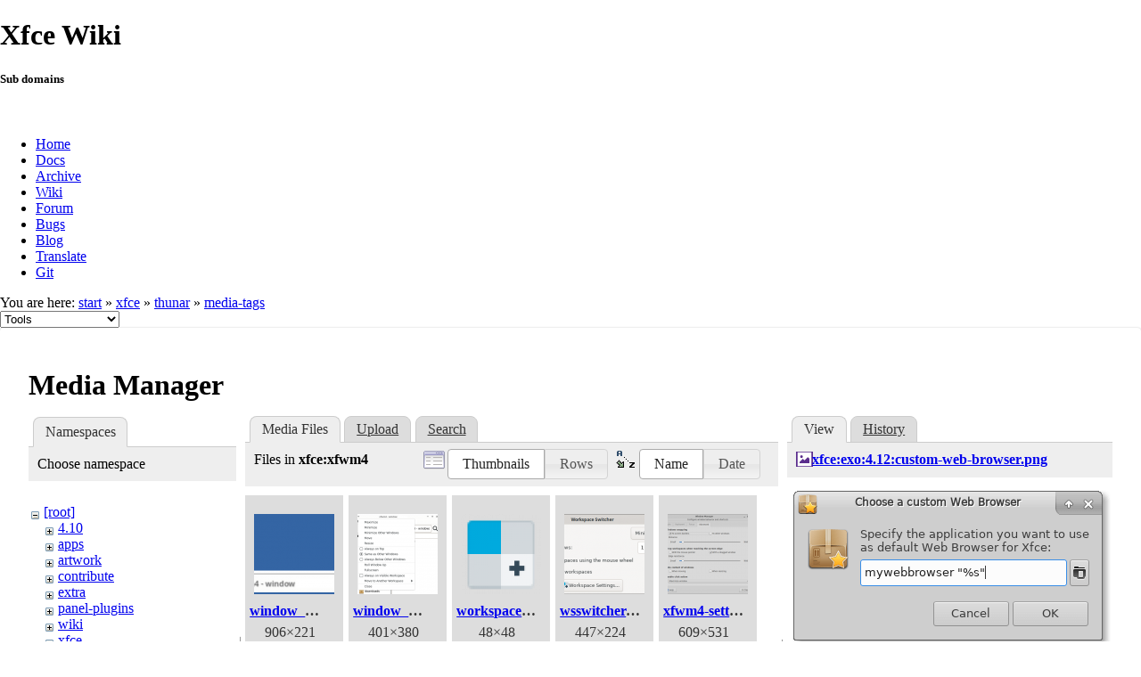

--- FILE ---
content_type: text/html; charset=utf-8
request_url: https://docs.xfce.org/xfce/thunar/media-tags?ns=xfce%2Fxfwm4&tab_files=files&do=media&tab_details=view&image=xfce%3Aexo%3A4.12%3Acustom-web-browser.png
body_size: 37357
content:
<!DOCTYPE html>
<html lang="en" dir="ltr" class="no-js">
<head>
    <meta charset="utf-8" />
    <!--[if IE]><meta http-equiv="X-UA-Compatible" content="IE=edge,chrome=1" /><![endif]-->
    <title>xfce:thunar:media-tags [Xfce Docs]</title>
    <script>(function(H){H.className=H.className.replace(/\bno-js\b/,'js')})(document.documentElement)</script>
    <meta name="generator" content="DokuWiki"/>
<meta name="robots" content="noindex,nofollow"/>
<link rel="search" type="application/opensearchdescription+xml" href="/lib/exe/opensearch.php" title="Xfce Docs"/>
<link rel="start" href="/"/>
<link rel="contents" href="/xfce/thunar/media-tags?do=index" title="Sitemap"/>
<link rel="manifest" href="/lib/exe/manifest.php"/>
<link rel="alternate" type="application/rss+xml" title="Recent Changes" href="/feed.php"/>
<link rel="alternate" type="application/rss+xml" title="Current namespace" href="/feed.php?mode=list&amp;ns=xfce:thunar"/>
<link rel="alternate" type="text/html" title="Plain HTML" href="/_export/xhtml/xfce/thunar/media-tags"/>
<link rel="alternate" type="text/plain" title="Wiki Markup" href="/_export/raw/xfce/thunar/media-tags"/>
<link rel="stylesheet" href="/lib/exe/css.php?t=xfce&amp;tseed=441bbbbaa5cd9733a14c4e6465af56fe"/>
<!--[if gte IE 9]><!-->
<script >/*<![CDATA[*/var NS='xfce:thunar';var JSINFO = {"id":"xfce:thunar:media-tags","namespace":"xfce:thunar","ACT":"media","useHeadingNavigation":0,"useHeadingContent":1};
/*!]]>*/</script>
<script src="/lib/exe/jquery.php?tseed=f0349b609f9b91a485af8fd8ecd4aea4" defer="defer">/*<![CDATA[*/
/*!]]>*/</script>
<script src="/lib/exe/js.php?t=xfce&amp;tseed=441bbbbaa5cd9733a14c4e6465af56fe" defer="defer">/*<![CDATA[*/
/*!]]>*/</script>
<!--<![endif]-->
    <meta name="viewport" content="width=device-width,initial-scale=1" />
    <link rel="shortcut icon" href="/lib/tpl/xfce/images/favicon.ico" />
<link rel="apple-touch-icon" href="/lib/tpl/xfce/images/apple-touch-icon.png" />
    	<link rel="stylesheet" media="screen" href="//cdn.xfce.org/style/css.php?site=wiki" type="text/css" />
</head>

<body>

<div id="xfce-header">
  <div>
    <h1 id="xfce-header-title">Xfce Wiki</h1>
    <h5 id="xfce-header-subtitle">Sub domains</h5>
    &nbsp;
    <ul>
      <li><a href="https://www.xfce.org" title="Go to the homepage">Home</a></li>
      <li><a href="https://docs.xfce.org" title="Official documentation">Docs</a></li>
      <li><a href="https://archive.xfce.org" title="Download location of tarballs">Archive</a></li>
      <li><a href="https://wiki.xfce.org" title="Community documentation">Wiki</a></li>
      <li><a href="https://forum.xfce.org" title="Community forums">Forum</a></li>
      <li><a href="https://gitlab.xfce.org" title="Report and track bugs">Bugs</a></li>
      <li><a href="https://blog.xfce.org" title="Visit the blog">Blog</a></li>
      <li><a href="https://docs.xfce.org/contribute/translate/start" title="Help translating the Xfce project">Translate</a></li>
      <li><a href="https://gitlab.xfce.org" title="Project repositories">Git</a></li>
    </ul>
  </div>
  <div  id="xfce-header-clear"></div>
</div>
    <!--[if lte IE 7 ]><div id="IE7"><![endif]--><!--[if IE 8 ]><div id="IE8"><![endif]-->

	
<!-- ********** HEADER ********** -->
<div id="header" class="main_width"><div class="pad group">
	
			<div class="breadcrumbs">
							<div class="youarehere"><span class="bchead">You are here: </span><span class="home"><bdi><a href="/start" class="wikilink1" title="start" data-wiki-id="start">start</a></bdi></span> » <bdi><a href="/xfce/start" class="wikilink1" title="xfce:start" data-wiki-id="xfce:start">xfce</a></bdi> » <bdi><a href="/xfce/thunar/start" class="wikilink1" title="xfce:thunar:start" data-wiki-id="xfce:thunar:start">thunar</a></bdi> » <bdi><a href="/xfce/thunar/media-tags" class="wikilink1" title="xfce:thunar:media-tags" data-wiki-id="xfce:thunar:media-tags">media-tags</a></bdi></div>
								</div>
	
	<div class="tools">
		<div class="mobileTools">
                        <form action="/doku.php" method="get" accept-charset="utf-8"><div class="no"><input type="hidden" name="id" value="xfce:thunar:media-tags" /><select name="do" class="edit quickselect" title="Tools"><option value="">Tools</option><optgroup label="Page Tools"><option value="">Show page</option><option value="revisions">Old revisions</option><option value="backlink">Backlinks</option></optgroup><optgroup label="Site Tools"><option value="recent">Recent Changes</option><option value="media">Media Manager</option><option value="index">Sitemap</option></optgroup><optgroup label="User Tools"><option value="login">Log In</option></optgroup></select><button type="submit">&gt;</button></div></form>		</div>
					</div>

	<hr class="a11y" />
</div></div><!-- /header -->

	<div id="dokuwiki__top"></div>
	<div id="main" class="dokuwiki site mode_media">

		<div id="content">
			<div id="article" class="page group">
				
												<!-- wikipage start -->
				<div id="mediamanager__page">
<h1>Media Manager</h1>
<div class="panel namespaces">
<h2>Namespaces</h2>
<div class="panelHeader">Choose namespace</div>
<div class="panelContent" id="media__tree">

<ul class="idx">
<li class="media level0 open"><img src="/lib/images/minus.gif" alt="−" /><div class="li"><a href="/xfce/thunar/media-tags?ns=&amp;tab_files=files&amp;do=media&amp;tab_details=view&amp;image=xfce%3Aexo%3A4.12%3Acustom-web-browser.png" class="idx_dir">[root]</a></div>
<ul class="idx">
<li class="media level1 closed"><img src="/lib/images/plus.gif" alt="+" /><div class="li"><a href="/xfce/thunar/media-tags?ns=4.10&amp;tab_files=files&amp;do=media&amp;tab_details=view&amp;image=xfce%3Aexo%3A4.12%3Acustom-web-browser.png" class="idx_dir">4.10</a></div></li>
<li class="media level1 closed"><img src="/lib/images/plus.gif" alt="+" /><div class="li"><a href="/xfce/thunar/media-tags?ns=apps&amp;tab_files=files&amp;do=media&amp;tab_details=view&amp;image=xfce%3Aexo%3A4.12%3Acustom-web-browser.png" class="idx_dir">apps</a></div></li>
<li class="media level1 closed"><img src="/lib/images/plus.gif" alt="+" /><div class="li"><a href="/xfce/thunar/media-tags?ns=artwork&amp;tab_files=files&amp;do=media&amp;tab_details=view&amp;image=xfce%3Aexo%3A4.12%3Acustom-web-browser.png" class="idx_dir">artwork</a></div></li>
<li class="media level1 closed"><img src="/lib/images/plus.gif" alt="+" /><div class="li"><a href="/xfce/thunar/media-tags?ns=contribute&amp;tab_files=files&amp;do=media&amp;tab_details=view&amp;image=xfce%3Aexo%3A4.12%3Acustom-web-browser.png" class="idx_dir">contribute</a></div></li>
<li class="media level1 closed"><img src="/lib/images/plus.gif" alt="+" /><div class="li"><a href="/xfce/thunar/media-tags?ns=extra&amp;tab_files=files&amp;do=media&amp;tab_details=view&amp;image=xfce%3Aexo%3A4.12%3Acustom-web-browser.png" class="idx_dir">extra</a></div></li>
<li class="media level1 closed"><img src="/lib/images/plus.gif" alt="+" /><div class="li"><a href="/xfce/thunar/media-tags?ns=panel-plugins&amp;tab_files=files&amp;do=media&amp;tab_details=view&amp;image=xfce%3Aexo%3A4.12%3Acustom-web-browser.png" class="idx_dir">panel-plugins</a></div></li>
<li class="media level1 closed"><img src="/lib/images/plus.gif" alt="+" /><div class="li"><a href="/xfce/thunar/media-tags?ns=wiki&amp;tab_files=files&amp;do=media&amp;tab_details=view&amp;image=xfce%3Aexo%3A4.12%3Acustom-web-browser.png" class="idx_dir">wiki</a></div></li>
<li class="media level1 open"><img src="/lib/images/minus.gif" alt="−" /><div class="li"><a href="/xfce/thunar/media-tags?ns=xfce&amp;tab_files=files&amp;do=media&amp;tab_details=view&amp;image=xfce%3Aexo%3A4.12%3Acustom-web-browser.png" class="idx_dir">xfce</a></div>
<ul class="idx">
<li class="media level2 closed"><img src="/lib/images/plus.gif" alt="+" /><div class="li"><a href="/xfce/thunar/media-tags?ns=xfce%2F4.12&amp;tab_files=files&amp;do=media&amp;tab_details=view&amp;image=xfce%3Aexo%3A4.12%3Acustom-web-browser.png" class="idx_dir">4.12</a></div></li>
<li class="media level2 closed"><img src="/lib/images/plus.gif" alt="+" /><div class="li"><a href="/xfce/thunar/media-tags?ns=xfce%2F4.16&amp;tab_files=files&amp;do=media&amp;tab_details=view&amp;image=xfce%3Aexo%3A4.12%3Acustom-web-browser.png" class="idx_dir">4.16</a></div></li>
<li class="media level2 closed"><img src="/lib/images/plus.gif" alt="+" /><div class="li"><a href="/xfce/thunar/media-tags?ns=xfce%2Fexo&amp;tab_files=files&amp;do=media&amp;tab_details=view&amp;image=xfce%3Aexo%3A4.12%3Acustom-web-browser.png" class="idx_dir">exo</a></div></li>
<li class="media level2 closed"><img src="/lib/images/plus.gif" alt="+" /><div class="li"><a href="/xfce/thunar/media-tags?ns=xfce%2Fthunar&amp;tab_files=files&amp;do=media&amp;tab_details=view&amp;image=xfce%3Aexo%3A4.12%3Acustom-web-browser.png" class="idx_dir">thunar</a></div></li>
<li class="media level2 closed"><img src="/lib/images/plus.gif" alt="+" /><div class="li"><a href="/xfce/thunar/media-tags?ns=xfce%2Fxfce4-appfinder&amp;tab_files=files&amp;do=media&amp;tab_details=view&amp;image=xfce%3Aexo%3A4.12%3Acustom-web-browser.png" class="idx_dir">xfce4-appfinder</a></div></li>
<li class="media level2 closed"><img src="/lib/images/plus.gif" alt="+" /><div class="li"><a href="/xfce/thunar/media-tags?ns=xfce%2Fxfce4-panel&amp;tab_files=files&amp;do=media&amp;tab_details=view&amp;image=xfce%3Aexo%3A4.12%3Acustom-web-browser.png" class="idx_dir">xfce4-panel</a></div></li>
<li class="media level2 closed"><img src="/lib/images/plus.gif" alt="+" /><div class="li"><a href="/xfce/thunar/media-tags?ns=xfce%2Fxfce4-power-manager&amp;tab_files=files&amp;do=media&amp;tab_details=view&amp;image=xfce%3Aexo%3A4.12%3Acustom-web-browser.png" class="idx_dir">xfce4-power-manager</a></div></li>
<li class="media level2 closed"><img src="/lib/images/plus.gif" alt="+" /><div class="li"><a href="/xfce/thunar/media-tags?ns=xfce%2Fxfce4-screenshooter&amp;tab_files=files&amp;do=media&amp;tab_details=view&amp;image=xfce%3Aexo%3A4.12%3Acustom-web-browser.png" class="idx_dir">xfce4-screenshooter</a></div></li>
<li class="media level2 closed"><img src="/lib/images/plus.gif" alt="+" /><div class="li"><a href="/xfce/thunar/media-tags?ns=xfce%2Fxfce4-session&amp;tab_files=files&amp;do=media&amp;tab_details=view&amp;image=xfce%3Aexo%3A4.12%3Acustom-web-browser.png" class="idx_dir">xfce4-session</a></div></li>
<li class="media level2 closed"><img src="/lib/images/plus.gif" alt="+" /><div class="li"><a href="/xfce/thunar/media-tags?ns=xfce%2Fxfce4-settings&amp;tab_files=files&amp;do=media&amp;tab_details=view&amp;image=xfce%3Aexo%3A4.12%3Acustom-web-browser.png" class="idx_dir">xfce4-settings</a></div></li>
<li class="media level2 closed"><img src="/lib/images/plus.gif" alt="+" /><div class="li"><a href="/xfce/thunar/media-tags?ns=xfce%2Fxfdesktop&amp;tab_files=files&amp;do=media&amp;tab_details=view&amp;image=xfce%3Aexo%3A4.12%3Acustom-web-browser.png" class="idx_dir">xfdesktop</a></div></li>
<li class="media level2 open"><img src="/lib/images/minus.gif" alt="−" /><div class="li"><a href="/xfce/thunar/media-tags?ns=xfce%2Fxfwm4&amp;tab_files=files&amp;do=media&amp;tab_details=view&amp;image=xfce%3Aexo%3A4.12%3Acustom-web-browser.png" class="idx_dir">xfwm4</a></div>
<ul class="idx">
<li class="media level3 closed"><img src="/lib/images/plus.gif" alt="+" /><div class="li"><a href="/xfce/thunar/media-tags?ns=xfce%2Fxfwm4%2F4.12&amp;tab_files=files&amp;do=media&amp;tab_details=view&amp;image=xfce%3Aexo%3A4.12%3Acustom-web-browser.png" class="idx_dir">4.12</a></div></li>
<li class="media level3 closed"><img src="/lib/images/plus.gif" alt="+" /><div class="li"><a href="/xfce/thunar/media-tags?ns=xfce%2Fxfwm4%2F4.14&amp;tab_files=files&amp;do=media&amp;tab_details=view&amp;image=xfce%3Aexo%3A4.12%3Acustom-web-browser.png" class="idx_dir">4.14</a></div></li>
<li class="media level3 closed"><img src="/lib/images/plus.gif" alt="+" /><div class="li"><a href="/xfce/thunar/media-tags?ns=xfce%2Fxfwm4%2F4.16&amp;tab_files=files&amp;do=media&amp;tab_details=view&amp;image=xfce%3Aexo%3A4.12%3Acustom-web-browser.png" class="idx_dir">4.16</a></div></li>
<li class="media level3 closed"><img src="/lib/images/plus.gif" alt="+" /><div class="li"><a href="/xfce/thunar/media-tags?ns=xfce%2Fxfwm4%2F4.18&amp;tab_files=files&amp;do=media&amp;tab_details=view&amp;image=xfce%3Aexo%3A4.12%3Acustom-web-browser.png" class="idx_dir">4.18</a></div></li>
<li class="media level3 closed"><img src="/lib/images/plus.gif" alt="+" /><div class="li"><a href="/xfce/thunar/media-tags?ns=xfce%2Fxfwm4%2F4.20&amp;tab_files=files&amp;do=media&amp;tab_details=view&amp;image=xfce%3Aexo%3A4.12%3Acustom-web-browser.png" class="idx_dir">4.20</a></div></li>
</ul></li>
</ul></li>
</ul></li>
</ul>
</div>
</div>
<div class="panel filelist">
<h2 class="a11y">Media Files</h2>
<ul class="tabs">
<li><strong>Media Files</strong></li>
<li><a href="/xfce/thunar/media-tags?tab_files=upload&amp;do=media&amp;tab_details=view&amp;image=xfce%3Aexo%3A4.12%3Acustom-web-browser.png&amp;ns=xfce%2Fxfwm4">Upload</a></li>
<li><a href="/xfce/thunar/media-tags?tab_files=search&amp;do=media&amp;tab_details=view&amp;image=xfce%3Aexo%3A4.12%3Acustom-web-browser.png&amp;ns=xfce%2Fxfwm4">Search</a></li>
</ul>
<div class="panelHeader">
<h3>Files in <strong>xfce:xfwm4</strong></h3>
<form method="get" action="/xfce/thunar/media-tags" class="options doku_form" accept-charset="utf-8"><input type="hidden" name="sectok" value="" /><input type="hidden" name="do" value="media" /><input type="hidden" name="tab_files" value="files" /><input type="hidden" name="tab_details" value="view" /><input type="hidden" name="image" value="xfce:exo:4.12:custom-web-browser.png" /><input type="hidden" name="ns" value="xfce/xfwm4" /><div class="no"><ul>
<li class="listType"><label for="listType__thumbs" class="thumbs">
<input name="list_dwmedia" type="radio" value="thumbs" id="listType__thumbs" class="thumbs" checked="checked" />
<span>Thumbnails</span>
</label><label for="listType__rows" class="rows">
<input name="list_dwmedia" type="radio" value="rows" id="listType__rows" class="rows" />
<span>Rows</span>
</label></li>
<li class="sortBy"><label for="sortBy__name" class="name">
<input name="sort_dwmedia" type="radio" value="name" id="sortBy__name" class="name" checked="checked" />
<span>Name</span>
</label><label for="sortBy__date" class="date">
<input name="sort_dwmedia" type="radio" value="date" id="sortBy__date" class="date" />
<span>Date</span>
</label></li>
<li><button value="1" type="submit">Apply</button></li>
</ul>
</div></form></div>
<div class="panelContent">
<ul class="thumbs"><li><dl title="window_manager_button_diagram.png"><dt><a id="l_:xfce:xfwm4:window_manager_button_diagram.png" class="image thumb" href="/xfce/thunar/media-tags?image=xfce%3Axfwm4%3Awindow_manager_button_diagram.png&amp;ns=xfce%3Axfwm4&amp;tab_details=view&amp;do=media&amp;tab_files=files"><img src="/_media/xfce/xfwm4/window_manager_button_diagram.png?w=90&amp;h=90&amp;tok=118f7a" alt="window_manager_button_diagram.png" loading="lazy" width="90" height="90" /></a></dt><dd class="name"><a href="/xfce/thunar/media-tags?image=xfce%3Axfwm4%3Awindow_manager_button_diagram.png&amp;ns=xfce%3Axfwm4&amp;tab_details=view&amp;do=media&amp;tab_files=files" id="h_:xfce:xfwm4:window_manager_button_diagram.png">window_manager_button_diagram.png</a></dd><dd class="size">906&#215;221</dd><dd class="date">2024/12/11 07:56</dd><dd class="filesize">17.2 KB</dd></dl></li><li><dl title="window_manager_controls_menu_dropdown.png"><dt><a id="l_:xfce:xfwm4:window_manager_controls_menu_dropdown.png" class="image thumb" href="/xfce/thunar/media-tags?image=xfce%3Axfwm4%3Awindow_manager_controls_menu_dropdown.png&amp;ns=xfce%3Axfwm4&amp;tab_details=view&amp;do=media&amp;tab_files=files"><img src="/_media/xfce/xfwm4/window_manager_controls_menu_dropdown.png?w=90&amp;h=90&amp;tok=5c563e" alt="window_manager_controls_menu_dropdown.png" loading="lazy" width="90" height="90" /></a></dt><dd class="name"><a href="/xfce/thunar/media-tags?image=xfce%3Axfwm4%3Awindow_manager_controls_menu_dropdown.png&amp;ns=xfce%3Axfwm4&amp;tab_details=view&amp;do=media&amp;tab_files=files" id="h_:xfce:xfwm4:window_manager_controls_menu_dropdown.png">window_manager_controls_menu_dropdown.png</a></dd><dd class="size">401&#215;380</dd><dd class="date">2024/12/11 07:56</dd><dd class="filesize">36.1 KB</dd></dl></li><li><dl title="workspaces.png"><dt><a id="l_:xfce:xfwm4:workspaces.png" class="image thumb" href="/xfce/thunar/media-tags?image=xfce%3Axfwm4%3Aworkspaces.png&amp;ns=xfce%3Axfwm4&amp;tab_details=view&amp;do=media&amp;tab_files=files"><img src="/_media/xfce/xfwm4/workspaces.png?w=90&amp;h=90&amp;tok=e0bdff" alt="workspaces.png" loading="lazy" width="90" height="90" /></a></dt><dd class="name"><a href="/xfce/thunar/media-tags?image=xfce%3Axfwm4%3Aworkspaces.png&amp;ns=xfce%3Axfwm4&amp;tab_details=view&amp;do=media&amp;tab_files=files" id="h_:xfce:xfwm4:workspaces.png">workspaces.png</a></dd><dd class="size">48&#215;48</dd><dd class="date">2024/12/07 08:18</dd><dd class="filesize">809 B</dd></dl></li><li><dl title="wsswitcher.png"><dt><a id="l_:xfce:xfwm4:wsswitcher.png" class="image thumb" href="/xfce/thunar/media-tags?image=xfce%3Axfwm4%3Awsswitcher.png&amp;ns=xfce%3Axfwm4&amp;tab_details=view&amp;do=media&amp;tab_files=files"><img src="/_media/xfce/xfwm4/wsswitcher.png?w=90&amp;h=90&amp;tok=994886" alt="wsswitcher.png" loading="lazy" width="90" height="90" /></a></dt><dd class="name"><a href="/xfce/thunar/media-tags?image=xfce%3Axfwm4%3Awsswitcher.png&amp;ns=xfce%3Axfwm4&amp;tab_details=view&amp;do=media&amp;tab_files=files" id="h_:xfce:xfwm4:wsswitcher.png">wsswitcher.png</a></dd><dd class="size">447&#215;224</dd><dd class="date">2025/01/15 23:20</dd><dd class="filesize">23.6 KB</dd></dl></li><li><dl title="xfwm4-settings-advanced.png"><dt><a id="l_:xfce:xfwm4:xfwm4-settings-advanced.png" class="image thumb" href="/xfce/thunar/media-tags?image=xfce%3Axfwm4%3Axfwm4-settings-advanced.png&amp;ns=xfce%3Axfwm4&amp;tab_details=view&amp;do=media&amp;tab_files=files"><img src="/_media/xfce/xfwm4/xfwm4-settings-advanced.png?w=90&amp;h=90&amp;tok=7446d5" alt="xfwm4-settings-advanced.png" loading="lazy" width="90" height="90" /></a></dt><dd class="name"><a href="/xfce/thunar/media-tags?image=xfce%3Axfwm4%3Axfwm4-settings-advanced.png&amp;ns=xfce%3Axfwm4&amp;tab_details=view&amp;do=media&amp;tab_files=files" id="h_:xfce:xfwm4:xfwm4-settings-advanced.png">xfwm4-settings-advanced.png</a></dd><dd class="size">609&#215;531</dd><dd class="date">2022/12/12 22:06</dd><dd class="filesize">46.5 KB</dd></dl></li><li><dl title="xfwm4-settings-focus.png"><dt><a id="l_:xfce:xfwm4:xfwm4-settings-focus.png" class="image thumb" href="/xfce/thunar/media-tags?image=xfce%3Axfwm4%3Axfwm4-settings-focus.png&amp;ns=xfce%3Axfwm4&amp;tab_details=view&amp;do=media&amp;tab_files=files"><img src="/_media/xfce/xfwm4/xfwm4-settings-focus.png?w=90&amp;h=90&amp;tok=2aefb3" alt="xfwm4-settings-focus.png" loading="lazy" width="90" height="90" /></a></dt><dd class="name"><a href="/xfce/thunar/media-tags?image=xfce%3Axfwm4%3Axfwm4-settings-focus.png&amp;ns=xfce%3Axfwm4&amp;tab_details=view&amp;do=media&amp;tab_files=files" id="h_:xfce:xfwm4:xfwm4-settings-focus.png">xfwm4-settings-focus.png</a></dd><dd class="size">609&#215;531</dd><dd class="date">2022/12/12 22:06</dd><dd class="filesize">48.1 KB</dd></dl></li><li><dl title="xfwm4-settings-keyboard.png"><dt><a id="l_:xfce:xfwm4:xfwm4-settings-keyboard.png" class="image thumb" href="/xfce/thunar/media-tags?image=xfce%3Axfwm4%3Axfwm4-settings-keyboard.png&amp;ns=xfce%3Axfwm4&amp;tab_details=view&amp;do=media&amp;tab_files=files"><img src="/_media/xfce/xfwm4/xfwm4-settings-keyboard.png?w=90&amp;h=90&amp;tok=0e375e" alt="xfwm4-settings-keyboard.png" loading="lazy" width="90" height="90" /></a></dt><dd class="name"><a href="/xfce/thunar/media-tags?image=xfce%3Axfwm4%3Axfwm4-settings-keyboard.png&amp;ns=xfce%3Axfwm4&amp;tab_details=view&amp;do=media&amp;tab_files=files" id="h_:xfce:xfwm4:xfwm4-settings-keyboard.png">xfwm4-settings-keyboard.png</a></dd><dd class="size">609&#215;531</dd><dd class="date">2022/12/12 22:06</dd><dd class="filesize">52.5 KB</dd></dl></li><li><dl title="xfwm4-settings-style.png"><dt><a id="l_:xfce:xfwm4:xfwm4-settings-style.png" class="image thumb" href="/xfce/thunar/media-tags?image=xfce%3Axfwm4%3Axfwm4-settings-style.png&amp;ns=xfce%3Axfwm4&amp;tab_details=view&amp;do=media&amp;tab_files=files"><img src="/_media/xfce/xfwm4/xfwm4-settings-style.png?w=90&amp;h=90&amp;tok=ffe7d9" alt="xfwm4-settings-style.png" loading="lazy" width="90" height="90" /></a></dt><dd class="name"><a href="/xfce/thunar/media-tags?image=xfce%3Axfwm4%3Axfwm4-settings-style.png&amp;ns=xfce%3Axfwm4&amp;tab_details=view&amp;do=media&amp;tab_files=files" id="h_:xfce:xfwm4:xfwm4-settings-style.png">xfwm4-settings-style.png</a></dd><dd class="size">609&#215;531</dd><dd class="date">2022/12/12 22:06</dd><dd class="filesize">54 KB</dd></dl></li><li><dl title="xfwm4-tweaks-accessibility.png"><dt><a id="l_:xfce:xfwm4:xfwm4-tweaks-accessibility.png" class="image thumb" href="/xfce/thunar/media-tags?image=xfce%3Axfwm4%3Axfwm4-tweaks-accessibility.png&amp;ns=xfce%3Axfwm4&amp;tab_details=view&amp;do=media&amp;tab_files=files"><img src="/_media/xfce/xfwm4/xfwm4-tweaks-accessibility.png?w=90&amp;h=90&amp;tok=f43703" alt="xfwm4-tweaks-accessibility.png" loading="lazy" width="90" height="90" /></a></dt><dd class="name"><a href="/xfce/thunar/media-tags?image=xfce%3Axfwm4%3Axfwm4-tweaks-accessibility.png&amp;ns=xfce%3Axfwm4&amp;tab_details=view&amp;do=media&amp;tab_files=files" id="h_:xfce:xfwm4:xfwm4-tweaks-accessibility.png">xfwm4-tweaks-accessibility.png</a></dd><dd class="size">592&#215;514</dd><dd class="date">2022/12/12 22:09</dd><dd class="filesize">48.3 KB</dd></dl></li><li><dl title="xfwm4-tweaks-compositor.png"><dt><a id="l_:xfce:xfwm4:xfwm4-tweaks-compositor.png" class="image thumb" href="/xfce/thunar/media-tags?image=xfce%3Axfwm4%3Axfwm4-tweaks-compositor.png&amp;ns=xfce%3Axfwm4&amp;tab_details=view&amp;do=media&amp;tab_files=files"><img src="/_media/xfce/xfwm4/xfwm4-tweaks-compositor.png?w=90&amp;h=90&amp;tok=bb963e" alt="xfwm4-tweaks-compositor.png" loading="lazy" width="90" height="90" /></a></dt><dd class="name"><a href="/xfce/thunar/media-tags?image=xfce%3Axfwm4%3Axfwm4-tweaks-compositor.png&amp;ns=xfce%3Axfwm4&amp;tab_details=view&amp;do=media&amp;tab_files=files" id="h_:xfce:xfwm4:xfwm4-tweaks-compositor.png">xfwm4-tweaks-compositor.png</a></dd><dd class="size">592&#215;514</dd><dd class="date">2022/12/12 22:09</dd><dd class="filesize">54.4 KB</dd></dl></li><li><dl title="xfwm4-tweaks-cycling.png"><dt><a id="l_:xfce:xfwm4:xfwm4-tweaks-cycling.png" class="image thumb" href="/xfce/thunar/media-tags?image=xfce%3Axfwm4%3Axfwm4-tweaks-cycling.png&amp;ns=xfce%3Axfwm4&amp;tab_details=view&amp;do=media&amp;tab_files=files"><img src="/_media/xfce/xfwm4/xfwm4-tweaks-cycling.png?w=90&amp;h=90&amp;tok=a3093a" alt="xfwm4-tweaks-cycling.png" loading="lazy" width="90" height="90" /></a></dt><dd class="name"><a href="/xfce/thunar/media-tags?image=xfce%3Axfwm4%3Axfwm4-tweaks-cycling.png&amp;ns=xfce%3Axfwm4&amp;tab_details=view&amp;do=media&amp;tab_files=files" id="h_:xfce:xfwm4:xfwm4-tweaks-cycling.png">xfwm4-tweaks-cycling.png</a></dd><dd class="size">592&#215;514</dd><dd class="date">2022/12/12 22:09</dd><dd class="filesize">42.4 KB</dd></dl></li><li><dl title="xfwm4-tweaks-focus.png"><dt><a id="l_:xfce:xfwm4:xfwm4-tweaks-focus.png" class="image thumb" href="/xfce/thunar/media-tags?image=xfce%3Axfwm4%3Axfwm4-tweaks-focus.png&amp;ns=xfce%3Axfwm4&amp;tab_details=view&amp;do=media&amp;tab_files=files"><img src="/_media/xfce/xfwm4/xfwm4-tweaks-focus.png?w=90&amp;h=90&amp;tok=008058" alt="xfwm4-tweaks-focus.png" loading="lazy" width="90" height="90" /></a></dt><dd class="name"><a href="/xfce/thunar/media-tags?image=xfce%3Axfwm4%3Axfwm4-tweaks-focus.png&amp;ns=xfce%3Axfwm4&amp;tab_details=view&amp;do=media&amp;tab_files=files" id="h_:xfce:xfwm4:xfwm4-tweaks-focus.png">xfwm4-tweaks-focus.png</a></dd><dd class="size">592&#215;514</dd><dd class="date">2022/12/12 22:09</dd><dd class="filesize">34.7 KB</dd></dl></li><li><dl title="xfwm4-tweaks-placement.png"><dt><a id="l_:xfce:xfwm4:xfwm4-tweaks-placement.png" class="image thumb" href="/xfce/thunar/media-tags?image=xfce%3Axfwm4%3Axfwm4-tweaks-placement.png&amp;ns=xfce%3Axfwm4&amp;tab_details=view&amp;do=media&amp;tab_files=files"><img src="/_media/xfce/xfwm4/xfwm4-tweaks-placement.png?w=90&amp;h=90&amp;tok=70f2aa" alt="xfwm4-tweaks-placement.png" loading="lazy" width="90" height="90" /></a></dt><dd class="name"><a href="/xfce/thunar/media-tags?image=xfce%3Axfwm4%3Axfwm4-tweaks-placement.png&amp;ns=xfce%3Axfwm4&amp;tab_details=view&amp;do=media&amp;tab_files=files" id="h_:xfce:xfwm4:xfwm4-tweaks-placement.png">xfwm4-tweaks-placement.png</a></dd><dd class="size">592&#215;514</dd><dd class="date">2022/12/12 22:09</dd><dd class="filesize">30.9 KB</dd></dl></li><li><dl title="xfwm4-tweaks-workspaces.png"><dt><a id="l_:xfce:xfwm4:xfwm4-tweaks-workspaces.png" class="image thumb" href="/xfce/thunar/media-tags?image=xfce%3Axfwm4%3Axfwm4-tweaks-workspaces.png&amp;ns=xfce%3Axfwm4&amp;tab_details=view&amp;do=media&amp;tab_files=files"><img src="/_media/xfce/xfwm4/xfwm4-tweaks-workspaces.png?w=90&amp;h=90&amp;tok=279d52" alt="xfwm4-tweaks-workspaces.png" loading="lazy" width="90" height="90" /></a></dt><dd class="name"><a href="/xfce/thunar/media-tags?image=xfce%3Axfwm4%3Axfwm4-tweaks-workspaces.png&amp;ns=xfce%3Axfwm4&amp;tab_details=view&amp;do=media&amp;tab_files=files" id="h_:xfce:xfwm4:xfwm4-tweaks-workspaces.png">xfwm4-tweaks-workspaces.png</a></dd><dd class="size">592&#215;514</dd><dd class="date">2022/12/12 22:09</dd><dd class="filesize">36 KB</dd></dl></li><li><dl title="xfwm4-tweaks.png"><dt><a id="l_:xfce:xfwm4:xfwm4-tweaks.png" class="image thumb" href="/xfce/thunar/media-tags?image=xfce%3Axfwm4%3Axfwm4-tweaks.png&amp;ns=xfce%3Axfwm4&amp;tab_details=view&amp;do=media&amp;tab_files=files"><img src="/_media/xfce/xfwm4/xfwm4-tweaks.png?w=90&amp;h=90&amp;tok=897225" alt="xfwm4-tweaks.png" loading="lazy" width="90" height="90" /></a></dt><dd class="name"><a href="/xfce/thunar/media-tags?image=xfce%3Axfwm4%3Axfwm4-tweaks.png&amp;ns=xfce%3Axfwm4&amp;tab_details=view&amp;do=media&amp;tab_files=files" id="h_:xfce:xfwm4:xfwm4-tweaks.png">xfwm4-tweaks.png</a></dd><dd class="size">48&#215;48</dd><dd class="date">2024/12/11 12:46</dd><dd class="filesize">1.6 KB</dd></dl></li><li><dl title="xfwm4-workspace-margins.png"><dt><a id="l_:xfce:xfwm4:xfwm4-workspace-margins.png" class="image thumb" href="/xfce/thunar/media-tags?image=xfce%3Axfwm4%3Axfwm4-workspace-margins.png&amp;ns=xfce%3Axfwm4&amp;tab_details=view&amp;do=media&amp;tab_files=files"><img src="/_media/xfce/xfwm4/xfwm4-workspace-margins.png?w=90&amp;h=90&amp;tok=810fb6" alt="xfwm4-workspace-margins.png" loading="lazy" width="90" height="90" /></a></dt><dd class="name"><a href="/xfce/thunar/media-tags?image=xfce%3Axfwm4%3Axfwm4-workspace-margins.png&amp;ns=xfce%3Axfwm4&amp;tab_details=view&amp;do=media&amp;tab_files=files" id="h_:xfce:xfwm4:xfwm4-workspace-margins.png">xfwm4-workspace-margins.png</a></dd><dd class="size">605&#215;423</dd><dd class="date">2025/01/15 23:20</dd><dd class="filesize">19.5 KB</dd></dl></li><li><dl title="xfwm4-workspace-settings.png"><dt><a id="l_:xfce:xfwm4:xfwm4-workspace-settings.png" class="image thumb" href="/xfce/thunar/media-tags?image=xfce%3Axfwm4%3Axfwm4-workspace-settings.png&amp;ns=xfce%3Axfwm4&amp;tab_details=view&amp;do=media&amp;tab_files=files"><img src="/_media/xfce/xfwm4/xfwm4-workspace-settings.png?w=90&amp;h=90&amp;tok=e2e72c" alt="xfwm4-workspace-settings.png" loading="lazy" width="90" height="90" /></a></dt><dd class="name"><a href="/xfce/thunar/media-tags?image=xfce%3Axfwm4%3Axfwm4-workspace-settings.png&amp;ns=xfce%3Axfwm4&amp;tab_details=view&amp;do=media&amp;tab_files=files" id="h_:xfce:xfwm4:xfwm4-workspace-settings.png">xfwm4-workspace-settings.png</a></dd><dd class="size">605&#215;423</dd><dd class="date">2025/01/15 23:20</dd><dd class="filesize">23 KB</dd></dl></li></ul>
</div>
</div>
<div class="panel file">
<h2 class="a11y">File</h2>
<ul class="tabs">
<li><strong>View</strong></li>
<li><a href="/xfce/thunar/media-tags?tab_details=history&amp;do=media&amp;tab_files=files&amp;image=xfce%3Aexo%3A4.12%3Acustom-web-browser.png&amp;ns=xfce%2Fxfwm4">History</a></li>
</ul>
<div class="panelHeader"><h3><strong><a href="/_media/xfce/exo/4.12/custom-web-browser.png" class="select mediafile mf_png" title="View original file">xfce:exo:4.12:custom-web-browser.png</a></strong></h3></div>
<div class="panelContent">
<div class="image"><a href="/_media/xfce/exo/4.12/custom-web-browser.png?t=1563870611&amp;w=361&amp;h=182&amp;tok=7d69a4" target="_blank" title="View original file"><img src="/_media/xfce/exo/4.12/custom-web-browser.png?t=1563870611&amp;w=361&amp;h=182&amp;tok=7d69a4" alt="" style="max-width: 361px;" /></a></div><ul class="actions"></ul><dl>
<dt>Date:</dt><dd>2019/07/23 10:30</dd>
<dt>Filename:</dt><dd>custom-web-browser.png</dd>
<dt>Format:</dt><dd>PNG</dd>
<dt>Size:</dt><dd>8KB</dd>
<dt>Width:</dt><dd>361</dd>
<dt>Height:</dt><dd>182</dd>
</dl>
<dl>
<dt>References for:</dt><dd><a href="/xfce/exo/4.12/preferred-applications" class="wikilink1" title="xfce:exo:4.12:preferred-applications" data-wiki-id="xfce:exo:4.12:preferred-applications">preferred-applications</a></dd></dl>
</div>
</div>
</div>

				<!-- wikipage stop -->
											</div>
			<!-- In order to be able to use :empty, we will need to keep the following and the closing if tag and div tags on the same line -->
			<div id="related">
				
				<h2>Tools</h2>
				<p><form action="/start" method="get" role="search" class="search doku_form" id="dw__search" accept-charset="utf-8"><input type="hidden" name="do" value="search" /><input type="hidden" name="id" value="xfce:thunar:media-tags" /><div class="no"><input name="q" type="text" class="edit" title="[F]" accesskey="f" placeholder="Search" autocomplete="on" id="qsearch__in" value="" /><button value="1" type="submit" title="Search">Search</button><div id="qsearch__out" class="ajax_qsearch JSpopup"></div></div></form></p>

				<ul>
			        <li><a href="/xfce/thunar/media-tags?do=recent" title="Recent Changes [r]" rel="nofollow" accesskey="r" class="menuitem recent"><span>Recent Changes</span><svg xmlns="http://www.w3.org/2000/svg" width="24" height="24" viewBox="0 0 24 24"><path d="M15 13h1.5v2.82l2.44 1.41-.75 1.3L15 16.69V13m4-5H5v11h4.67c-.43-.91-.67-1.93-.67-3a7 7 0 0 1 7-7c1.07 0 2.09.24 3 .67V8M5 21a2 2 0 0 1-2-2V5c0-1.11.89-2 2-2h1V1h2v2h8V1h2v2h1a2 2 0 0 1 2 2v6.1c1.24 1.26 2 2.99 2 4.9a7 7 0 0 1-7 7c-1.91 0-3.64-.76-4.9-2H5m11-9.85A4.85 4.85 0 0 0 11.15 16c0 2.68 2.17 4.85 4.85 4.85A4.85 4.85 0 0 0 20.85 16c0-2.68-2.17-4.85-4.85-4.85z"/></svg></a></li><li><a href="/xfce/thunar/media-tags?do=media&amp;ns=xfce%3Athunar" title="Media Manager" rel="nofollow" class="menuitem media"><span>Media Manager</span><svg xmlns="http://www.w3.org/2000/svg" width="24" height="24" viewBox="0 0 24 24"><path d="M7 15l4.5-6 3.5 4.5 2.5-3L21 15m1-11h-8l-2-2H6a2 2 0 0 0-2 2v12a2 2 0 0 0 2 2h16a2 2 0 0 0 2-2V6a2 2 0 0 0-2-2M2 6H0v14a2 2 0 0 0 2 2h18v-2H2V6z"/></svg></a></li><li><a href="/xfce/thunar/media-tags?do=index" title="Sitemap [x]" rel="nofollow" accesskey="x" class="menuitem index"><span>Sitemap</span><svg xmlns="http://www.w3.org/2000/svg" width="24" height="24" viewBox="0 0 24 24"><path d="M3 3h6v4H3V3m12 7h6v4h-6v-4m0 7h6v4h-6v-4m-2-4H7v5h6v2H5V9h2v2h6v2z"/></svg></a></li>
			        <li><a href="/xfce/thunar/media-tags?do=login&amp;sectok=" title="Log In" rel="nofollow" class="menuitem login"><span>Log In</span><svg xmlns="http://www.w3.org/2000/svg" width="24" height="24" viewBox="0 0 24 24"><path d="M10 17.25V14H3v-4h7V6.75L15.25 12 10 17.25M8 2h9a2 2 0 0 1 2 2v16a2 2 0 0 1-2 2H8a2 2 0 0 1-2-2v-4h2v4h9V4H8v4H6V4a2 2 0 0 1 2-2z"/></svg></a></li> 		
				</ul>

				<p><bdi>xfce/thunar/media-tags.txt</bdi> · Last modified: 2024/12/11 13:02 by <bdi>kevinbowen</bdi></p>

				<!-- ********** ASIDE ********** -->
				</div>
		</div>

	</div>
	<div id="footer" class="main_width">
		
<!-- ********** FOOTER ********** -->
<div class="bars">
	<div class="bar-left">
		<form class="button btn_recent" method="get" action="/xfce/thunar/media-tags"><div class="no"><input type="hidden" name="do" value="recent" /><button type="submit" accesskey="r" title="Recent Changes [R]"><span>Recent Changes</span><svg xmlns="http://www.w3.org/2000/svg" width="24" height="24" viewBox="0 0 24 24"><path d="M15 13h1.5v2.82l2.44 1.41-.75 1.3L15 16.69V13m4-5H5v11h4.67c-.43-.91-.67-1.93-.67-3a7 7 0 0 1 7-7c1.07 0 2.09.24 3 .67V8M5 21a2 2 0 0 1-2-2V5c0-1.11.89-2 2-2h1V1h2v2h8V1h2v2h1a2 2 0 0 1 2 2v6.1c1.24 1.26 2 2.99 2 4.9a7 7 0 0 1-7 7c-1.91 0-3.64-.76-4.9-2H5m11-9.85A4.85 4.85 0 0 0 11.15 16c0 2.68 2.17 4.85 4.85 4.85A4.85 4.85 0 0 0 20.85 16c0-2.68-2.17-4.85-4.85-4.85z"/></svg></button></div></form><form class="button btn_media" method="get" action="/xfce/thunar/media-tags"><div class="no"><input type="hidden" name="do" value="media" /><input type="hidden" name="ns" value="xfce:thunar" /><button type="submit" title="Media Manager"><span>Media Manager</span><svg xmlns="http://www.w3.org/2000/svg" width="24" height="24" viewBox="0 0 24 24"><path d="M7 15l4.5-6 3.5 4.5 2.5-3L21 15m1-11h-8l-2-2H6a2 2 0 0 0-2 2v12a2 2 0 0 0 2 2h16a2 2 0 0 0 2-2V6a2 2 0 0 0-2-2M2 6H0v14a2 2 0 0 0 2 2h18v-2H2V6z"/></svg></button></div></form><form class="button btn_index" method="get" action="/xfce/thunar/media-tags"><div class="no"><input type="hidden" name="do" value="index" /><button type="submit" accesskey="x" title="Sitemap [X]"><span>Sitemap</span><svg xmlns="http://www.w3.org/2000/svg" width="24" height="24" viewBox="0 0 24 24"><path d="M3 3h6v4H3V3m12 7h6v4h-6v-4m0 7h6v4h-6v-4m-2-4H7v5h6v2H5V9h2v2h6v2z"/></svg></button></div></form>    	<form class="button btn_show" method="get" action="/xfce/thunar/media-tags"><div class="no"><input type="hidden" name="do" value="" /><button type="submit" accesskey="v" title="Show page [V]"><span>Show page</span><svg xmlns="http://www.w3.org/2000/svg" width="24" height="24" viewBox="0 0 24 24"><path d="M13 9h5.5L13 3.5V9M6 2h8l6 6v12a2 2 0 0 1-2 2H6a2 2 0 0 1-2-2V4c0-1.11.89-2 2-2m9 16v-2H6v2h9m3-4v-2H6v2h12z"/></svg></button></div></form><form class="button btn_revs" method="get" action="/xfce/thunar/media-tags"><div class="no"><input type="hidden" name="do" value="revisions" /><button type="submit" accesskey="o" title="Old revisions [O]"><span>Old revisions</span><svg xmlns="http://www.w3.org/2000/svg" width="24" height="24" viewBox="0 0 24 24"><path d="M11 7v5.11l4.71 2.79.79-1.28-4-2.37V7m0-5C8.97 2 5.91 3.92 4.27 6.77L2 4.5V11h6.5L5.75 8.25C6.96 5.73 9.5 4 12.5 4a7.5 7.5 0 0 1 7.5 7.5 7.5 7.5 0 0 1-7.5 7.5c-3.27 0-6.03-2.09-7.06-5h-2.1c1.1 4.03 4.77 7 9.16 7 5.24 0 9.5-4.25 9.5-9.5A9.5 9.5 0 0 0 12.5 2z"/></svg></button></div></form><form class="button btn_backlink" method="get" action="/xfce/thunar/media-tags"><div class="no"><input type="hidden" name="do" value="backlink" /><button type="submit" title="Backlinks"><span>Backlinks</span><svg xmlns="http://www.w3.org/2000/svg" width="24" height="24" viewBox="0 0 24 24"><path d="M10.59 13.41c.41.39.41 1.03 0 1.42-.39.39-1.03.39-1.42 0a5.003 5.003 0 0 1 0-7.07l3.54-3.54a5.003 5.003 0 0 1 7.07 0 5.003 5.003 0 0 1 0 7.07l-1.49 1.49c.01-.82-.12-1.64-.4-2.42l.47-.48a2.982 2.982 0 0 0 0-4.24 2.982 2.982 0 0 0-4.24 0l-3.53 3.53a2.982 2.982 0 0 0 0 4.24m2.82-4.24c.39-.39 1.03-.39 1.42 0a5.003 5.003 0 0 1 0 7.07l-3.54 3.54a5.003 5.003 0 0 1-7.07 0 5.003 5.003 0 0 1 0-7.07l1.49-1.49c-.01.82.12 1.64.4 2.43l-.47.47a2.982 2.982 0 0 0 0 4.24 2.982 2.982 0 0 0 4.24 0l3.53-3.53a2.982 2.982 0 0 0 0-4.24.973.973 0 0 1 0-1.42z"/></svg></button></div></form><a class="nolink" href="#dokuwiki__top"><button class="button" onclick="window.scrollTo(0, 0)" title="Back to top">Back to top</button></a>	</div>
	<div class="bar-right">
    	<form class="button btn_login" method="get" action="/xfce/thunar/media-tags"><div class="no"><input type="hidden" name="do" value="login" /><input type="hidden" name="sectok" value="" /><button type="submit" title="Log In"><span>Log In</span><svg xmlns="http://www.w3.org/2000/svg" width="24" height="24" viewBox="0 0 24 24"><path d="M10 17.25V14H3v-4h7V6.75L15.25 12 10 17.25M8 2h9a2 2 0 0 1 2 2v16a2 2 0 0 1-2 2H8a2 2 0 0 1-2-2v-4h2v4h9V4H8v4H6V4a2 2 0 0 1 2-2z"/></svg></button></div></form>	</div>
</div>

<hr class="a11y" />

<div class="pad">
	<div class="license">Except where otherwise noted, content on this wiki is licensed under the following license: <bdi><a href="https://creativecommons.org/licenses/by-nc-sa/4.0/deed.en" rel="license" class="urlextern">CC Attribution-Noncommercial-Share Alike 4.0 International</a></bdi></div>
	<div class="credit">
		Copyright 2003-2026 Xfce Development Team.
	</div>
	</div>

</div>

	</div>
<!--            <hr class="a11y" /> -->

    <div class="no"><img src="/lib/exe/taskrunner.php?id=xfce%3Athunar%3Amedia-tags&amp;1768961898" width="2" height="1" alt="" /></div>
    <div id="screen__mode" class="no"></div>	<!--[if ( lte IE 7 | IE 8 ) ]></div><![endif]-->
</body>
</html>
